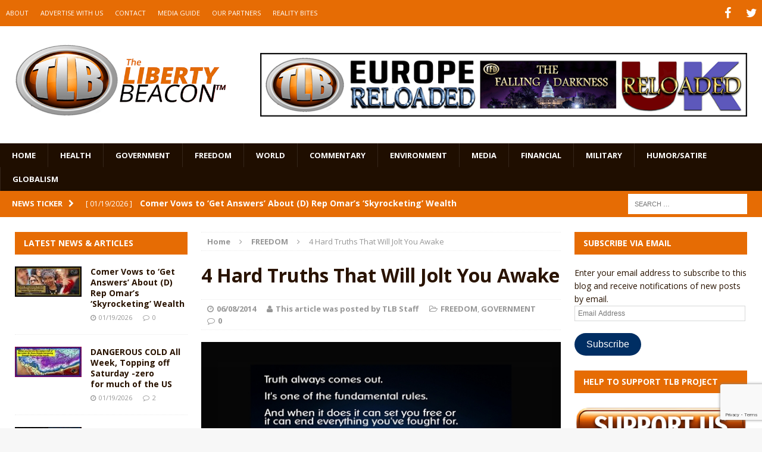

--- FILE ---
content_type: text/html; charset=utf-8
request_url: https://www.google.com/recaptcha/api2/anchor?ar=1&k=6LeG9YYUAAAAAAN3vgEb3i3wwiH5mARiIRwcBpHu&co=aHR0cHM6Ly93d3cudGhlbGliZXJ0eWJlYWNvbi5jb206NDQz&hl=en&v=PoyoqOPhxBO7pBk68S4YbpHZ&size=invisible&anchor-ms=20000&execute-ms=30000&cb=qqpi44saypwe
body_size: 48681
content:
<!DOCTYPE HTML><html dir="ltr" lang="en"><head><meta http-equiv="Content-Type" content="text/html; charset=UTF-8">
<meta http-equiv="X-UA-Compatible" content="IE=edge">
<title>reCAPTCHA</title>
<style type="text/css">
/* cyrillic-ext */
@font-face {
  font-family: 'Roboto';
  font-style: normal;
  font-weight: 400;
  font-stretch: 100%;
  src: url(//fonts.gstatic.com/s/roboto/v48/KFO7CnqEu92Fr1ME7kSn66aGLdTylUAMa3GUBHMdazTgWw.woff2) format('woff2');
  unicode-range: U+0460-052F, U+1C80-1C8A, U+20B4, U+2DE0-2DFF, U+A640-A69F, U+FE2E-FE2F;
}
/* cyrillic */
@font-face {
  font-family: 'Roboto';
  font-style: normal;
  font-weight: 400;
  font-stretch: 100%;
  src: url(//fonts.gstatic.com/s/roboto/v48/KFO7CnqEu92Fr1ME7kSn66aGLdTylUAMa3iUBHMdazTgWw.woff2) format('woff2');
  unicode-range: U+0301, U+0400-045F, U+0490-0491, U+04B0-04B1, U+2116;
}
/* greek-ext */
@font-face {
  font-family: 'Roboto';
  font-style: normal;
  font-weight: 400;
  font-stretch: 100%;
  src: url(//fonts.gstatic.com/s/roboto/v48/KFO7CnqEu92Fr1ME7kSn66aGLdTylUAMa3CUBHMdazTgWw.woff2) format('woff2');
  unicode-range: U+1F00-1FFF;
}
/* greek */
@font-face {
  font-family: 'Roboto';
  font-style: normal;
  font-weight: 400;
  font-stretch: 100%;
  src: url(//fonts.gstatic.com/s/roboto/v48/KFO7CnqEu92Fr1ME7kSn66aGLdTylUAMa3-UBHMdazTgWw.woff2) format('woff2');
  unicode-range: U+0370-0377, U+037A-037F, U+0384-038A, U+038C, U+038E-03A1, U+03A3-03FF;
}
/* math */
@font-face {
  font-family: 'Roboto';
  font-style: normal;
  font-weight: 400;
  font-stretch: 100%;
  src: url(//fonts.gstatic.com/s/roboto/v48/KFO7CnqEu92Fr1ME7kSn66aGLdTylUAMawCUBHMdazTgWw.woff2) format('woff2');
  unicode-range: U+0302-0303, U+0305, U+0307-0308, U+0310, U+0312, U+0315, U+031A, U+0326-0327, U+032C, U+032F-0330, U+0332-0333, U+0338, U+033A, U+0346, U+034D, U+0391-03A1, U+03A3-03A9, U+03B1-03C9, U+03D1, U+03D5-03D6, U+03F0-03F1, U+03F4-03F5, U+2016-2017, U+2034-2038, U+203C, U+2040, U+2043, U+2047, U+2050, U+2057, U+205F, U+2070-2071, U+2074-208E, U+2090-209C, U+20D0-20DC, U+20E1, U+20E5-20EF, U+2100-2112, U+2114-2115, U+2117-2121, U+2123-214F, U+2190, U+2192, U+2194-21AE, U+21B0-21E5, U+21F1-21F2, U+21F4-2211, U+2213-2214, U+2216-22FF, U+2308-230B, U+2310, U+2319, U+231C-2321, U+2336-237A, U+237C, U+2395, U+239B-23B7, U+23D0, U+23DC-23E1, U+2474-2475, U+25AF, U+25B3, U+25B7, U+25BD, U+25C1, U+25CA, U+25CC, U+25FB, U+266D-266F, U+27C0-27FF, U+2900-2AFF, U+2B0E-2B11, U+2B30-2B4C, U+2BFE, U+3030, U+FF5B, U+FF5D, U+1D400-1D7FF, U+1EE00-1EEFF;
}
/* symbols */
@font-face {
  font-family: 'Roboto';
  font-style: normal;
  font-weight: 400;
  font-stretch: 100%;
  src: url(//fonts.gstatic.com/s/roboto/v48/KFO7CnqEu92Fr1ME7kSn66aGLdTylUAMaxKUBHMdazTgWw.woff2) format('woff2');
  unicode-range: U+0001-000C, U+000E-001F, U+007F-009F, U+20DD-20E0, U+20E2-20E4, U+2150-218F, U+2190, U+2192, U+2194-2199, U+21AF, U+21E6-21F0, U+21F3, U+2218-2219, U+2299, U+22C4-22C6, U+2300-243F, U+2440-244A, U+2460-24FF, U+25A0-27BF, U+2800-28FF, U+2921-2922, U+2981, U+29BF, U+29EB, U+2B00-2BFF, U+4DC0-4DFF, U+FFF9-FFFB, U+10140-1018E, U+10190-1019C, U+101A0, U+101D0-101FD, U+102E0-102FB, U+10E60-10E7E, U+1D2C0-1D2D3, U+1D2E0-1D37F, U+1F000-1F0FF, U+1F100-1F1AD, U+1F1E6-1F1FF, U+1F30D-1F30F, U+1F315, U+1F31C, U+1F31E, U+1F320-1F32C, U+1F336, U+1F378, U+1F37D, U+1F382, U+1F393-1F39F, U+1F3A7-1F3A8, U+1F3AC-1F3AF, U+1F3C2, U+1F3C4-1F3C6, U+1F3CA-1F3CE, U+1F3D4-1F3E0, U+1F3ED, U+1F3F1-1F3F3, U+1F3F5-1F3F7, U+1F408, U+1F415, U+1F41F, U+1F426, U+1F43F, U+1F441-1F442, U+1F444, U+1F446-1F449, U+1F44C-1F44E, U+1F453, U+1F46A, U+1F47D, U+1F4A3, U+1F4B0, U+1F4B3, U+1F4B9, U+1F4BB, U+1F4BF, U+1F4C8-1F4CB, U+1F4D6, U+1F4DA, U+1F4DF, U+1F4E3-1F4E6, U+1F4EA-1F4ED, U+1F4F7, U+1F4F9-1F4FB, U+1F4FD-1F4FE, U+1F503, U+1F507-1F50B, U+1F50D, U+1F512-1F513, U+1F53E-1F54A, U+1F54F-1F5FA, U+1F610, U+1F650-1F67F, U+1F687, U+1F68D, U+1F691, U+1F694, U+1F698, U+1F6AD, U+1F6B2, U+1F6B9-1F6BA, U+1F6BC, U+1F6C6-1F6CF, U+1F6D3-1F6D7, U+1F6E0-1F6EA, U+1F6F0-1F6F3, U+1F6F7-1F6FC, U+1F700-1F7FF, U+1F800-1F80B, U+1F810-1F847, U+1F850-1F859, U+1F860-1F887, U+1F890-1F8AD, U+1F8B0-1F8BB, U+1F8C0-1F8C1, U+1F900-1F90B, U+1F93B, U+1F946, U+1F984, U+1F996, U+1F9E9, U+1FA00-1FA6F, U+1FA70-1FA7C, U+1FA80-1FA89, U+1FA8F-1FAC6, U+1FACE-1FADC, U+1FADF-1FAE9, U+1FAF0-1FAF8, U+1FB00-1FBFF;
}
/* vietnamese */
@font-face {
  font-family: 'Roboto';
  font-style: normal;
  font-weight: 400;
  font-stretch: 100%;
  src: url(//fonts.gstatic.com/s/roboto/v48/KFO7CnqEu92Fr1ME7kSn66aGLdTylUAMa3OUBHMdazTgWw.woff2) format('woff2');
  unicode-range: U+0102-0103, U+0110-0111, U+0128-0129, U+0168-0169, U+01A0-01A1, U+01AF-01B0, U+0300-0301, U+0303-0304, U+0308-0309, U+0323, U+0329, U+1EA0-1EF9, U+20AB;
}
/* latin-ext */
@font-face {
  font-family: 'Roboto';
  font-style: normal;
  font-weight: 400;
  font-stretch: 100%;
  src: url(//fonts.gstatic.com/s/roboto/v48/KFO7CnqEu92Fr1ME7kSn66aGLdTylUAMa3KUBHMdazTgWw.woff2) format('woff2');
  unicode-range: U+0100-02BA, U+02BD-02C5, U+02C7-02CC, U+02CE-02D7, U+02DD-02FF, U+0304, U+0308, U+0329, U+1D00-1DBF, U+1E00-1E9F, U+1EF2-1EFF, U+2020, U+20A0-20AB, U+20AD-20C0, U+2113, U+2C60-2C7F, U+A720-A7FF;
}
/* latin */
@font-face {
  font-family: 'Roboto';
  font-style: normal;
  font-weight: 400;
  font-stretch: 100%;
  src: url(//fonts.gstatic.com/s/roboto/v48/KFO7CnqEu92Fr1ME7kSn66aGLdTylUAMa3yUBHMdazQ.woff2) format('woff2');
  unicode-range: U+0000-00FF, U+0131, U+0152-0153, U+02BB-02BC, U+02C6, U+02DA, U+02DC, U+0304, U+0308, U+0329, U+2000-206F, U+20AC, U+2122, U+2191, U+2193, U+2212, U+2215, U+FEFF, U+FFFD;
}
/* cyrillic-ext */
@font-face {
  font-family: 'Roboto';
  font-style: normal;
  font-weight: 500;
  font-stretch: 100%;
  src: url(//fonts.gstatic.com/s/roboto/v48/KFO7CnqEu92Fr1ME7kSn66aGLdTylUAMa3GUBHMdazTgWw.woff2) format('woff2');
  unicode-range: U+0460-052F, U+1C80-1C8A, U+20B4, U+2DE0-2DFF, U+A640-A69F, U+FE2E-FE2F;
}
/* cyrillic */
@font-face {
  font-family: 'Roboto';
  font-style: normal;
  font-weight: 500;
  font-stretch: 100%;
  src: url(//fonts.gstatic.com/s/roboto/v48/KFO7CnqEu92Fr1ME7kSn66aGLdTylUAMa3iUBHMdazTgWw.woff2) format('woff2');
  unicode-range: U+0301, U+0400-045F, U+0490-0491, U+04B0-04B1, U+2116;
}
/* greek-ext */
@font-face {
  font-family: 'Roboto';
  font-style: normal;
  font-weight: 500;
  font-stretch: 100%;
  src: url(//fonts.gstatic.com/s/roboto/v48/KFO7CnqEu92Fr1ME7kSn66aGLdTylUAMa3CUBHMdazTgWw.woff2) format('woff2');
  unicode-range: U+1F00-1FFF;
}
/* greek */
@font-face {
  font-family: 'Roboto';
  font-style: normal;
  font-weight: 500;
  font-stretch: 100%;
  src: url(//fonts.gstatic.com/s/roboto/v48/KFO7CnqEu92Fr1ME7kSn66aGLdTylUAMa3-UBHMdazTgWw.woff2) format('woff2');
  unicode-range: U+0370-0377, U+037A-037F, U+0384-038A, U+038C, U+038E-03A1, U+03A3-03FF;
}
/* math */
@font-face {
  font-family: 'Roboto';
  font-style: normal;
  font-weight: 500;
  font-stretch: 100%;
  src: url(//fonts.gstatic.com/s/roboto/v48/KFO7CnqEu92Fr1ME7kSn66aGLdTylUAMawCUBHMdazTgWw.woff2) format('woff2');
  unicode-range: U+0302-0303, U+0305, U+0307-0308, U+0310, U+0312, U+0315, U+031A, U+0326-0327, U+032C, U+032F-0330, U+0332-0333, U+0338, U+033A, U+0346, U+034D, U+0391-03A1, U+03A3-03A9, U+03B1-03C9, U+03D1, U+03D5-03D6, U+03F0-03F1, U+03F4-03F5, U+2016-2017, U+2034-2038, U+203C, U+2040, U+2043, U+2047, U+2050, U+2057, U+205F, U+2070-2071, U+2074-208E, U+2090-209C, U+20D0-20DC, U+20E1, U+20E5-20EF, U+2100-2112, U+2114-2115, U+2117-2121, U+2123-214F, U+2190, U+2192, U+2194-21AE, U+21B0-21E5, U+21F1-21F2, U+21F4-2211, U+2213-2214, U+2216-22FF, U+2308-230B, U+2310, U+2319, U+231C-2321, U+2336-237A, U+237C, U+2395, U+239B-23B7, U+23D0, U+23DC-23E1, U+2474-2475, U+25AF, U+25B3, U+25B7, U+25BD, U+25C1, U+25CA, U+25CC, U+25FB, U+266D-266F, U+27C0-27FF, U+2900-2AFF, U+2B0E-2B11, U+2B30-2B4C, U+2BFE, U+3030, U+FF5B, U+FF5D, U+1D400-1D7FF, U+1EE00-1EEFF;
}
/* symbols */
@font-face {
  font-family: 'Roboto';
  font-style: normal;
  font-weight: 500;
  font-stretch: 100%;
  src: url(//fonts.gstatic.com/s/roboto/v48/KFO7CnqEu92Fr1ME7kSn66aGLdTylUAMaxKUBHMdazTgWw.woff2) format('woff2');
  unicode-range: U+0001-000C, U+000E-001F, U+007F-009F, U+20DD-20E0, U+20E2-20E4, U+2150-218F, U+2190, U+2192, U+2194-2199, U+21AF, U+21E6-21F0, U+21F3, U+2218-2219, U+2299, U+22C4-22C6, U+2300-243F, U+2440-244A, U+2460-24FF, U+25A0-27BF, U+2800-28FF, U+2921-2922, U+2981, U+29BF, U+29EB, U+2B00-2BFF, U+4DC0-4DFF, U+FFF9-FFFB, U+10140-1018E, U+10190-1019C, U+101A0, U+101D0-101FD, U+102E0-102FB, U+10E60-10E7E, U+1D2C0-1D2D3, U+1D2E0-1D37F, U+1F000-1F0FF, U+1F100-1F1AD, U+1F1E6-1F1FF, U+1F30D-1F30F, U+1F315, U+1F31C, U+1F31E, U+1F320-1F32C, U+1F336, U+1F378, U+1F37D, U+1F382, U+1F393-1F39F, U+1F3A7-1F3A8, U+1F3AC-1F3AF, U+1F3C2, U+1F3C4-1F3C6, U+1F3CA-1F3CE, U+1F3D4-1F3E0, U+1F3ED, U+1F3F1-1F3F3, U+1F3F5-1F3F7, U+1F408, U+1F415, U+1F41F, U+1F426, U+1F43F, U+1F441-1F442, U+1F444, U+1F446-1F449, U+1F44C-1F44E, U+1F453, U+1F46A, U+1F47D, U+1F4A3, U+1F4B0, U+1F4B3, U+1F4B9, U+1F4BB, U+1F4BF, U+1F4C8-1F4CB, U+1F4D6, U+1F4DA, U+1F4DF, U+1F4E3-1F4E6, U+1F4EA-1F4ED, U+1F4F7, U+1F4F9-1F4FB, U+1F4FD-1F4FE, U+1F503, U+1F507-1F50B, U+1F50D, U+1F512-1F513, U+1F53E-1F54A, U+1F54F-1F5FA, U+1F610, U+1F650-1F67F, U+1F687, U+1F68D, U+1F691, U+1F694, U+1F698, U+1F6AD, U+1F6B2, U+1F6B9-1F6BA, U+1F6BC, U+1F6C6-1F6CF, U+1F6D3-1F6D7, U+1F6E0-1F6EA, U+1F6F0-1F6F3, U+1F6F7-1F6FC, U+1F700-1F7FF, U+1F800-1F80B, U+1F810-1F847, U+1F850-1F859, U+1F860-1F887, U+1F890-1F8AD, U+1F8B0-1F8BB, U+1F8C0-1F8C1, U+1F900-1F90B, U+1F93B, U+1F946, U+1F984, U+1F996, U+1F9E9, U+1FA00-1FA6F, U+1FA70-1FA7C, U+1FA80-1FA89, U+1FA8F-1FAC6, U+1FACE-1FADC, U+1FADF-1FAE9, U+1FAF0-1FAF8, U+1FB00-1FBFF;
}
/* vietnamese */
@font-face {
  font-family: 'Roboto';
  font-style: normal;
  font-weight: 500;
  font-stretch: 100%;
  src: url(//fonts.gstatic.com/s/roboto/v48/KFO7CnqEu92Fr1ME7kSn66aGLdTylUAMa3OUBHMdazTgWw.woff2) format('woff2');
  unicode-range: U+0102-0103, U+0110-0111, U+0128-0129, U+0168-0169, U+01A0-01A1, U+01AF-01B0, U+0300-0301, U+0303-0304, U+0308-0309, U+0323, U+0329, U+1EA0-1EF9, U+20AB;
}
/* latin-ext */
@font-face {
  font-family: 'Roboto';
  font-style: normal;
  font-weight: 500;
  font-stretch: 100%;
  src: url(//fonts.gstatic.com/s/roboto/v48/KFO7CnqEu92Fr1ME7kSn66aGLdTylUAMa3KUBHMdazTgWw.woff2) format('woff2');
  unicode-range: U+0100-02BA, U+02BD-02C5, U+02C7-02CC, U+02CE-02D7, U+02DD-02FF, U+0304, U+0308, U+0329, U+1D00-1DBF, U+1E00-1E9F, U+1EF2-1EFF, U+2020, U+20A0-20AB, U+20AD-20C0, U+2113, U+2C60-2C7F, U+A720-A7FF;
}
/* latin */
@font-face {
  font-family: 'Roboto';
  font-style: normal;
  font-weight: 500;
  font-stretch: 100%;
  src: url(//fonts.gstatic.com/s/roboto/v48/KFO7CnqEu92Fr1ME7kSn66aGLdTylUAMa3yUBHMdazQ.woff2) format('woff2');
  unicode-range: U+0000-00FF, U+0131, U+0152-0153, U+02BB-02BC, U+02C6, U+02DA, U+02DC, U+0304, U+0308, U+0329, U+2000-206F, U+20AC, U+2122, U+2191, U+2193, U+2212, U+2215, U+FEFF, U+FFFD;
}
/* cyrillic-ext */
@font-face {
  font-family: 'Roboto';
  font-style: normal;
  font-weight: 900;
  font-stretch: 100%;
  src: url(//fonts.gstatic.com/s/roboto/v48/KFO7CnqEu92Fr1ME7kSn66aGLdTylUAMa3GUBHMdazTgWw.woff2) format('woff2');
  unicode-range: U+0460-052F, U+1C80-1C8A, U+20B4, U+2DE0-2DFF, U+A640-A69F, U+FE2E-FE2F;
}
/* cyrillic */
@font-face {
  font-family: 'Roboto';
  font-style: normal;
  font-weight: 900;
  font-stretch: 100%;
  src: url(//fonts.gstatic.com/s/roboto/v48/KFO7CnqEu92Fr1ME7kSn66aGLdTylUAMa3iUBHMdazTgWw.woff2) format('woff2');
  unicode-range: U+0301, U+0400-045F, U+0490-0491, U+04B0-04B1, U+2116;
}
/* greek-ext */
@font-face {
  font-family: 'Roboto';
  font-style: normal;
  font-weight: 900;
  font-stretch: 100%;
  src: url(//fonts.gstatic.com/s/roboto/v48/KFO7CnqEu92Fr1ME7kSn66aGLdTylUAMa3CUBHMdazTgWw.woff2) format('woff2');
  unicode-range: U+1F00-1FFF;
}
/* greek */
@font-face {
  font-family: 'Roboto';
  font-style: normal;
  font-weight: 900;
  font-stretch: 100%;
  src: url(//fonts.gstatic.com/s/roboto/v48/KFO7CnqEu92Fr1ME7kSn66aGLdTylUAMa3-UBHMdazTgWw.woff2) format('woff2');
  unicode-range: U+0370-0377, U+037A-037F, U+0384-038A, U+038C, U+038E-03A1, U+03A3-03FF;
}
/* math */
@font-face {
  font-family: 'Roboto';
  font-style: normal;
  font-weight: 900;
  font-stretch: 100%;
  src: url(//fonts.gstatic.com/s/roboto/v48/KFO7CnqEu92Fr1ME7kSn66aGLdTylUAMawCUBHMdazTgWw.woff2) format('woff2');
  unicode-range: U+0302-0303, U+0305, U+0307-0308, U+0310, U+0312, U+0315, U+031A, U+0326-0327, U+032C, U+032F-0330, U+0332-0333, U+0338, U+033A, U+0346, U+034D, U+0391-03A1, U+03A3-03A9, U+03B1-03C9, U+03D1, U+03D5-03D6, U+03F0-03F1, U+03F4-03F5, U+2016-2017, U+2034-2038, U+203C, U+2040, U+2043, U+2047, U+2050, U+2057, U+205F, U+2070-2071, U+2074-208E, U+2090-209C, U+20D0-20DC, U+20E1, U+20E5-20EF, U+2100-2112, U+2114-2115, U+2117-2121, U+2123-214F, U+2190, U+2192, U+2194-21AE, U+21B0-21E5, U+21F1-21F2, U+21F4-2211, U+2213-2214, U+2216-22FF, U+2308-230B, U+2310, U+2319, U+231C-2321, U+2336-237A, U+237C, U+2395, U+239B-23B7, U+23D0, U+23DC-23E1, U+2474-2475, U+25AF, U+25B3, U+25B7, U+25BD, U+25C1, U+25CA, U+25CC, U+25FB, U+266D-266F, U+27C0-27FF, U+2900-2AFF, U+2B0E-2B11, U+2B30-2B4C, U+2BFE, U+3030, U+FF5B, U+FF5D, U+1D400-1D7FF, U+1EE00-1EEFF;
}
/* symbols */
@font-face {
  font-family: 'Roboto';
  font-style: normal;
  font-weight: 900;
  font-stretch: 100%;
  src: url(//fonts.gstatic.com/s/roboto/v48/KFO7CnqEu92Fr1ME7kSn66aGLdTylUAMaxKUBHMdazTgWw.woff2) format('woff2');
  unicode-range: U+0001-000C, U+000E-001F, U+007F-009F, U+20DD-20E0, U+20E2-20E4, U+2150-218F, U+2190, U+2192, U+2194-2199, U+21AF, U+21E6-21F0, U+21F3, U+2218-2219, U+2299, U+22C4-22C6, U+2300-243F, U+2440-244A, U+2460-24FF, U+25A0-27BF, U+2800-28FF, U+2921-2922, U+2981, U+29BF, U+29EB, U+2B00-2BFF, U+4DC0-4DFF, U+FFF9-FFFB, U+10140-1018E, U+10190-1019C, U+101A0, U+101D0-101FD, U+102E0-102FB, U+10E60-10E7E, U+1D2C0-1D2D3, U+1D2E0-1D37F, U+1F000-1F0FF, U+1F100-1F1AD, U+1F1E6-1F1FF, U+1F30D-1F30F, U+1F315, U+1F31C, U+1F31E, U+1F320-1F32C, U+1F336, U+1F378, U+1F37D, U+1F382, U+1F393-1F39F, U+1F3A7-1F3A8, U+1F3AC-1F3AF, U+1F3C2, U+1F3C4-1F3C6, U+1F3CA-1F3CE, U+1F3D4-1F3E0, U+1F3ED, U+1F3F1-1F3F3, U+1F3F5-1F3F7, U+1F408, U+1F415, U+1F41F, U+1F426, U+1F43F, U+1F441-1F442, U+1F444, U+1F446-1F449, U+1F44C-1F44E, U+1F453, U+1F46A, U+1F47D, U+1F4A3, U+1F4B0, U+1F4B3, U+1F4B9, U+1F4BB, U+1F4BF, U+1F4C8-1F4CB, U+1F4D6, U+1F4DA, U+1F4DF, U+1F4E3-1F4E6, U+1F4EA-1F4ED, U+1F4F7, U+1F4F9-1F4FB, U+1F4FD-1F4FE, U+1F503, U+1F507-1F50B, U+1F50D, U+1F512-1F513, U+1F53E-1F54A, U+1F54F-1F5FA, U+1F610, U+1F650-1F67F, U+1F687, U+1F68D, U+1F691, U+1F694, U+1F698, U+1F6AD, U+1F6B2, U+1F6B9-1F6BA, U+1F6BC, U+1F6C6-1F6CF, U+1F6D3-1F6D7, U+1F6E0-1F6EA, U+1F6F0-1F6F3, U+1F6F7-1F6FC, U+1F700-1F7FF, U+1F800-1F80B, U+1F810-1F847, U+1F850-1F859, U+1F860-1F887, U+1F890-1F8AD, U+1F8B0-1F8BB, U+1F8C0-1F8C1, U+1F900-1F90B, U+1F93B, U+1F946, U+1F984, U+1F996, U+1F9E9, U+1FA00-1FA6F, U+1FA70-1FA7C, U+1FA80-1FA89, U+1FA8F-1FAC6, U+1FACE-1FADC, U+1FADF-1FAE9, U+1FAF0-1FAF8, U+1FB00-1FBFF;
}
/* vietnamese */
@font-face {
  font-family: 'Roboto';
  font-style: normal;
  font-weight: 900;
  font-stretch: 100%;
  src: url(//fonts.gstatic.com/s/roboto/v48/KFO7CnqEu92Fr1ME7kSn66aGLdTylUAMa3OUBHMdazTgWw.woff2) format('woff2');
  unicode-range: U+0102-0103, U+0110-0111, U+0128-0129, U+0168-0169, U+01A0-01A1, U+01AF-01B0, U+0300-0301, U+0303-0304, U+0308-0309, U+0323, U+0329, U+1EA0-1EF9, U+20AB;
}
/* latin-ext */
@font-face {
  font-family: 'Roboto';
  font-style: normal;
  font-weight: 900;
  font-stretch: 100%;
  src: url(//fonts.gstatic.com/s/roboto/v48/KFO7CnqEu92Fr1ME7kSn66aGLdTylUAMa3KUBHMdazTgWw.woff2) format('woff2');
  unicode-range: U+0100-02BA, U+02BD-02C5, U+02C7-02CC, U+02CE-02D7, U+02DD-02FF, U+0304, U+0308, U+0329, U+1D00-1DBF, U+1E00-1E9F, U+1EF2-1EFF, U+2020, U+20A0-20AB, U+20AD-20C0, U+2113, U+2C60-2C7F, U+A720-A7FF;
}
/* latin */
@font-face {
  font-family: 'Roboto';
  font-style: normal;
  font-weight: 900;
  font-stretch: 100%;
  src: url(//fonts.gstatic.com/s/roboto/v48/KFO7CnqEu92Fr1ME7kSn66aGLdTylUAMa3yUBHMdazQ.woff2) format('woff2');
  unicode-range: U+0000-00FF, U+0131, U+0152-0153, U+02BB-02BC, U+02C6, U+02DA, U+02DC, U+0304, U+0308, U+0329, U+2000-206F, U+20AC, U+2122, U+2191, U+2193, U+2212, U+2215, U+FEFF, U+FFFD;
}

</style>
<link rel="stylesheet" type="text/css" href="https://www.gstatic.com/recaptcha/releases/PoyoqOPhxBO7pBk68S4YbpHZ/styles__ltr.css">
<script nonce="U_5Pa1kDMgMhzkWz_ZxOmQ" type="text/javascript">window['__recaptcha_api'] = 'https://www.google.com/recaptcha/api2/';</script>
<script type="text/javascript" src="https://www.gstatic.com/recaptcha/releases/PoyoqOPhxBO7pBk68S4YbpHZ/recaptcha__en.js" nonce="U_5Pa1kDMgMhzkWz_ZxOmQ">
      
    </script></head>
<body><div id="rc-anchor-alert" class="rc-anchor-alert"></div>
<input type="hidden" id="recaptcha-token" value="[base64]">
<script type="text/javascript" nonce="U_5Pa1kDMgMhzkWz_ZxOmQ">
      recaptcha.anchor.Main.init("[\x22ainput\x22,[\x22bgdata\x22,\x22\x22,\[base64]/[base64]/[base64]/ZyhXLGgpOnEoW04sMjEsbF0sVywwKSxoKSxmYWxzZSxmYWxzZSl9Y2F0Y2goayl7RygzNTgsVyk/[base64]/[base64]/[base64]/[base64]/[base64]/[base64]/[base64]/bmV3IEJbT10oRFswXSk6dz09Mj9uZXcgQltPXShEWzBdLERbMV0pOnc9PTM/bmV3IEJbT10oRFswXSxEWzFdLERbMl0pOnc9PTQ/[base64]/[base64]/[base64]/[base64]/[base64]\\u003d\x22,\[base64]\x22,\x22fcKxTMOGGMKrwpLCtMO/ZFFQw488w5UKwqrCjkrCksKNEMO9w6vDmTQbwqFEwqlzwp1kwpbDulLDg3TCoXt3w5jCvcOFwr/DvU7CpMOLw6vDuV/CtRzCoynDscO/Q0bDoxzDusOgwpzCm8KkPsKWf8K/AMOSJcOsw4TCocOswpXCmkwzMDQ4XHBCScK/GMOtw43DvcOrwoplwpfDrWIJAcKORSBzO8OLXEhWw7YCwoU/PMKZUMOrBMKkdMObF8Kow6sXdnzDo8Oww78fS8K1woNMw7nCjXHCsMOVw5LCncKRw4DDm8Ohw7MWwopYX8OgwodDSwPDucOPG8KIwr0GwoLCqkXCgMKhw6LDpizCjMKycBkZw4fDgh8GZSFdaDtUfj9ww4zDj31PGcOteMKZFTA/T8KEw7LDuUlUeFTCtxlKZHsxBVnDiGbDmCvCohrCtcKYFcOUQcKEA8K7M8OMdnwcDxtndsKcPmISw5PCu8O1bMKPwrVuw7sew4/[base64]/Cn8O0dcOsG8OrCCHDg2Uew65ww7PCp8K4CcKTw6fDhFZdwrTChMKNwoxDRA/CmsOaQMKmwrbCqE7CoQcxwpEswrwOw6JhOxXCqXsUwpbCj8KfcMKSEH7Cg8Kgwqgdw6zDrxF/wq92MTLCp33Cuyh8wo8Qwphgw4h/RGLCmcKAw4ciQDBITVoncEJlWcOwYwwBw41Mw7vCl8OJwoRsJ1dCw60qCD57wrHDtcO2KUDCpUl0G8KWV35MVcObw5rDv8OYwrsNKsKSalIOMsKadsO+woYiXsKPcyXCrcKhwrrDksOuM8OdVyDDp8KCw6fCrwrDv8Kew7NPw5QQwo/DocKBw5kZPjEQTMKlw5A7w6HCsw0/wqAAXcOmw7EKwrIxGMOqfcKAw5LDtMKYcMKCwqIPw6LDtcKsFgkHDsKnMCbCrcOywplrw7tLwokQwpTDsMOndcKpw7TCp8K/woM/c2rDtcKpw5LCpcKeIDBIw43Dr8KhGWfCosO5wojDhMOnw7PCpsOAw7kMw4vCtMKmecOkacOMBAPDtUPClsKrZS/Ch8OGwoHDh8O3G0cnK3Q4w7VVwrR2w5xXwp53IFPChEjDuiPCkGwXS8ObIRwjwoEMwp3DjTzCjsOcwrBoacKDUSzDkTPChsKWaHjCnW/CjwssScOyYmEoelLDiMOVw7EuwrM/b8OxwoTCs0/Dv8O3w7kHwqbCtFXDljEjRzrCsH0sT8KtEcKwDcOZcsOUEMO1ZmLDlsKCOcOaw7HDnMKmFsK2w6RrHnXCiy/DuRDCpMOyw4N/FGPCtxvCoAVVwrxVw4ttw59FMWV1wo8fHsO5w7JtwoxcEWPCocOAwqDDp8KjwokSSSnDtDdvOMOASsOTw6VTworCksOwHcOkw6PDl1XDhBHCh2bCg37DrcKCF2LCnSJfCEzCrsO3wozDlsKTwprCtMODwq/Djx9iSABMw5bDoSRpFEIqDG0BQsO6wofCoyQnwrbDrBhvwrR3c8KlFsKpwpjCg8OWcD/DjcKFXkIQwp/DvMOIXzoIwp9mXsOcwqvDn8OCwpUQw5Fdw6/Cl8KnKsOwe0QlBcOSwpIiwobCjMKNUcOnwrfDinbDqsKtSMKNfsKkw51aw7fDrxJZw6LDnsO8w6fDk2nDrMONdsKMCkRiBhkNUSZlw65YXcOTFsOew5LCtcKcw5vDkxvDmMKGEkbCi3TCg8Ovwq1APj8/wo1aw6BeworCmsOQw7bDk8KhS8O+O2U2w5kmwoN4woA4w7DDmcKEWyjClMOXSGvCoQXDtyLDucO/wqHCosOjQMKxb8O6w6QvF8OgMMKYw5EPZ2HCqUbDjsOgw7XDoncZJMOtw6NFVGUgHDtwwqDDqE3CpF1zO1bCtAHCmsKMwpPChsOOw5zCjjtwwonDlwLDp8OMw7/CvXBDwqgbNMOsw4/[base64]/[base64]/wofCq0dxZA9SdUdhRcOCwqZ4AicpPWBsw7sww7owwplcOcKXw4kIJcOzwokIwr3DjsOWCV83ESTDvjl7w7HCmsKYE08owpxaBcOuw7PCuXrDnTUOw5knL8OVM8KgGwbDrw/DlcOjwr/[base64]/[base64]/CkBRywq/CksK+JsOXGQfDmMOxw5YULMOxwrLDkAQewoEiEcOxScODw6DDk8O/JsKkw4gDE8OBfsKaFWQow5XDkAfDkmfDkmrCmCDCrmQ/I3MqAxZFwrfDosONwpF+VMKiQsKyw7jDm3nCmsKrwqg3OcKYfXdTw7o6woIsa8O8Ag8Hw7QLCMKVEsOJSQfCn39bV8OzDlbDnR9/D8OIRMOqw4lMOsK6cMOPasObw60FUxIyQSLCkkXCjzbClEBlFXjCucKswrTDnsOlEhHCphDCpcOCw77DhC/[base64]/ClMO0wr7Dr8KiB8O9VMKgw7HDjMK5FcKINcKlwoLDuhLDnmDCo0JdKDnDhMOww6rDtTzDrsKKwoRAwrDDin9fw7DDqVZlcMKie3fDt0XDsyDDlDrCpsKjw7Y/HsKgZsOnTcKoPcODwqXDlsKbw5Rcw4l6w5o6Q2PDnzPChsKGf8OQw60Sw7zDu3LCkcOCRkEvI8OWG8K1K2DCjMO/OxwvFcOnwrh+D1HDj19jw5o/dcKKZ0QPw5vDuWnDpMODwpp2KcOfwpLCuFdTwptJS8O+A0HClXjDhlMpbh/CuMOww5nDjxgoNHtUEcK3wqENwptAw6DCrEUuOAzCok7Cq8KyHnXCt8OIw6MzwotSwqoow5pKAcKRN2R3XsK/wojCsy5BwrzDjMOQw6dOYMKWIMOpw7kOwqbCrVHCocKtw4PCrcO1wr1Zw7/DhcKRbkBQw7/DhcK/[base64]/wqnDjR/DsnjCmloCLMOjw40owrN4wrxiUlrCtMOuCUAhDcODa2ArwpM8FXDCvMO2wrAGccOCwp8iwo7CncK3w4YHw7vCghbCsMOdwrsDw43DuMKSwr8GwpEQX8K2HcKyFSJ3w6XDucO/w5TDhk/DujxxwpXDvksRGMO4BmQbw59Qwp96HzDDpGx8w45iwrPCrMKxwqnCm1BgMMOpw4LCoMKpP8ObGcOsw4E9wqHCpMOqY8OAbcOyNcKDcSLCsxRLw7vDj8Knw53DnBzCocO5w7pzIi3DvG9fw5dnenPCgyXDq8OaZllUd8OZKMKYwr/Dt0A7w5DCsC7DmA7CmsKHwqF3awTCs8KwPU1qwq4Bw784w7PCocOYZ0Bnw6XCu8K+w7FBbSfDo8Kqw4vCvWIww5PDk8KuZgJVasK9NcOKw4bDizXDg8Oowp3CtcO/[base64]/CksKnCsKJwrpSwrjCjQcew7k4w4vCmMODUk1KN2wEw63CqTXCnG3CqnDDkcOnG8Kdw4LDjyLClMK8WxzDmTZbw6QUTcKqwpLDpcOnBsKFwqnCmMKyXCbDn2TDjTbCmG/[base64]/[base64]/Cu8KQw47DjMO0NMOuwp4eEBMUwq/[base64]/Cm8KGbjkbwonClsOzwqZHASzCpsKewp0mT8OgbUNwccKie341w49XPMKpChJtIMOewqFZbsK9ZzfDrFAKw4IgwofDm8O0wovCh1fCmcOMG8OhwrPCisKSVSvDtcOhw5zClBvCqXwdw4/[base64]/DpsKswrUzeMOMcMKfUMO9woUFwptSFEI/eUfClcK+FUzCvcOqw549wrLDj8K2Ez/[base64]/DmMKgw5dswp5cE1xVw6IEbQvDoMK5w5VOw7HDvBR7wpE7Z3hSUgbDvWVjwoPCpsKgSsOde8O/Wl/DucKIw7XCtMO5w4RgwqIYHQzCnWfDhRN9w5bDjWl2dGzDjXI+czsswpXDo8Khw6Uqw6DCh8OwV8OYHMKIfcK4ZFcLwoLChAbDhwrCoSTDs3DCncKMfcOXQFpgCFN3a8O/w7dvwpF8RcKtw7DDrjMfWjAMw4TDiC1QQGzCti4Lw7TCiycPUMKjLcKXwozDn0NFwoMCwpXCksK2wprCrRI/[base64]/CkFE5FhNbwqQrDsOSF0ddNcOJZsKwNnRgw4jDk8KIwrp0D0DCjzLCm0nDqFVdCCHCrDHCrsKtLMOdwpw+aykMw6InZRjCsDEgWnome0I0Llgxwrlzw6BSw7g8W8KAMsOmWW/CiigJOHHCncKrwoPDtcOXw65ybsO1RnHCuWPCmH5rwq9+ZMOZVwNiw4oGwrXCsMOew5ZSaWMXw7EQSVrDvcKxcTEUfFtmE3hvFG1VwpVzw5XCpC44wpM8wp4DwoU4w5Qpw4sBwqcRw73DoA3CmwFowqrDh0EUFhAFeUYWwrNYHFAmfm/CnMO3w6HCkWjDlj/[base64]/[base64]/[base64]/[base64]/CncKCwrhnWsObA28WwqfCmitAKsKEwqzCgU81Ti9Sw5DDh8OdMMOpw5/[base64]/[base64]/[base64]/[base64]/woBRSU8mIQzCnmPDokjDr8KmHcKuCSMZw7NwLcOucRIGwr7DosKBTjLCqMKTH1VFUsKEXsOZOlTDp08Sw5pNHXDDlSYREWbCisKxE8KLw7zDkggLwp9awoIZw7vDiS0DwpfDscOjwqMhwoDDssK7w7oUTcOgwqfDhTk/QMKQMcO5KxoSw5p+CiTDh8KWfMKWw5s7O8KDR1/[base64]/w73Cjjsfw57CqgQcwrHDgg7Cnk8yw43ChMOgwp91BzTDnMOmwqMZK8O3YsKnw5IlKsOFPmYodFXDhcKAQMOEIsObaFBRYsOJCMK2elBoDiXDhsOAw7pGHcOPZnRLCnBzwr/CtMODVjjDuBfCqjzDhyPCl8KHwrIedcO/[base64]/[base64]/[base64]/[base64]/[base64]/DkMO8w53Ch8K7w7MEBQbDgMKow53Dh8OYPj8kHXTDmcOnwokCfcOmIsO2w4xbUcKbw7Faw4LCq8OVw5nDpcKmwrfCnCDDlj/CrAPDmcOed8OKd8OKV8KuwpHDv8O/c0vCsEk0wrsawp5Gw7/DhsOGw7pEwrLChSg9TmF6wqVuw7bCrxzDo0Ykwp7CsQRxM2HDkHJTwovCtzbChsOoQGVHQMOQw4fClMKQw7MtC8KCw5HCtTvDpRbDuBoXw5NyTWY+wp1ywoAhwocPOsKQQwfDocOnBwHDsmXCmQTDnsKGF3tow6DDh8O+EhrCgsKaHcK3w6ElScOzwr5qGVRteTYDwo/DpcOxVsKPw5PDvsO+V8O8w6pVDcOZVG/CuCXDkm7Cn8K0wrDCu1cDwotoSsKEH8KUS8KQQcO/ACzDicOXw5JlPxDDqCRxw7/CjW5fw4xcQFNVw6sHwoFIw6/CvcKJb8KxXBJNwqkzMMKiwp7CnsOvQE7Cj04Pw5AGw4fDh8OhECzDjsO/[base64]/CqcOywrkkw5LCssOlSMOfwptUwp18Ej0/EjICwrPCu8OSHCvDt8KpR8KONsOfIDXDpsKywqzDhz9vcw3Di8OJbMO8w5R7WQrCtBlDwofDuWvDsVXDssO8d8OidBjDhWTCsT/DocOhw67DssO6wojDqXoxw4jDosOGKMOYw4MKVcK7SMKrw7gnK8K7wpxJKMKvw4jClREqKgvCocOuXRhTw7B1w5/Ch8K5DsKcwrlGw47CucO1IUIqWcK0PsO/wqrCl17Cn8KKw67Cj8OqNMOCwoTDmcK5DxnCgsKWCsOQw5IQVDYHIsOBw7F/J8O2wqjDpy/DjMKwYQnDl2vDjcKRDcOjw6PDrMKwwpYzw4oBwrMlw58BwrvDoFZJw7rDocOmaUNzw6M3w4dMw482w6stJ8K5wp/[base64]/DsMKCwpcqwoHDssKtwoHCm1Qjw7cfwqbDtBrDhSJdRydaMsKOw4bDiMOmPsKOYcOUVcORcH5VXgFwEsKZwqNNaCTDtMK+worCk1ccwrjCg3lLe8KifiDDtcKow4nDosOITwd/P8KLaz/[base64]/CrMKSw7V4bhTDq8Kbw57DjcOUw4RyLAvCmSfCvMO2DB1mSMO/GcKhw5nCiMKXGE0lwpwgw5fCmsOjRsK6RsKrw7B9cx3DjUotQcO9w49sw4PDucOCXMKYwpnCsSQFATnDscKlw7/DrjbDiMOaa8KWKcOEHi7DrMKzw53Ds8OCwrLCs8KvJiTDhwlKwqAqUsKPMMOHYCXCgHd7IBtXwrnDk2ddXhY5I8K1JcKmw70iwpNtbsKnLTLDiBjDk8KdUGjDlxFmAMOfwpjCt1bDqMKaw71/cE3CjsOiwqjDm3IIw6bDnnDDnsOOw5LClzrDsBDDm8OAw7N1GsOAMMKWw7xHZVvCmVUGRsOwwqgHw77DjHfDvxvDpcO3wrPDkUrCtcKLw7TDscKTa1xRBcKvwr/CmcOKG0rDtnbChcKXdT7Cn8KsV8O4wpPDtnvDj8Oaw63Colxcw7hcw6LDlcO6w67CjkVEbj/DrnPDjcKTDsK7EwpbPyIkUMKywqERwpXCrWQTw6NOwptREER7wr4IOBrCgEDDsQRFwplOw7vDosKPI8K7ASpCwqPClcOsPxhcwoRTw6tSWyDDsMOBw6EpUcO/[base64]/woHCqsOVCkPCocKQTcOlw7HDlAdAFsOtw5vCnMK8wpbCo0vClsOIDSZNbcOdFMKqSH5scMORNw/Cl8KjLQscw4U3fFNaw5vCh8ONw6XDkcOoRxdvwocJwpATw5DDhSIJwr9dwrLCpMOjGcKvw6zChgXCvMKBE0U7TMKJw5PCtHUVfC3DuETDrwNmwo3Dm8KTTk7DoBQSVsOywqzDnF/Dn8OAwrsSwqJWHmgxOVB2w5DCjcKrwpBBAkzDvR7DjMOMw5LDiArDmMKnfjjDscOuZsKLD8Ksw7/CvxrCusOKw6TCoRXCmMOzw4fDvMKEw69nw5F0OcO/EHbCmcKbwoPDkmnDpcKYwrjDniMiY8Oqw77CjlTCmVjDlsOvPlXDmkfCiMOPHC7CkGQrAsKBwobDlVA5bQ3CqsKCwqQWSnITwoTDkinClkNpUHZpw5TCsBQzWEUdMgvCu0VQw5rCpnDCnDHDkcKQwqrDhmkew7dXYMOXw6jDusKQwqvDsEAHw5UEw5/DmMK+AmpBwqjDm8OzwqTCvyfDkcODOTEjwoN1X1IlwoPChkw+w4YFwosPScK6d39nwrZPGMOFw7QOH8Klwq/[base64]/[base64]/[base64]/[base64]/DvXPDjMOSL2XDtsOdwqkdHcOrwrTDoiAfw50SwpnCjcOrw7Rfw5IWO1/[base64]/N8OnfcKrIMOow5PDnVwDY8K3V0law5DCmB/Ct8OXwr/Cij/Dv0ssw4I6worCl2UBwoPDpcKRw6rDq3HDoyzCq2HCs2chw5vDgGEQM8KVeT3ClMOqAMKkwq/CiyslQMKjI2LChGfCvRkBw6Nqw6zCgw7DtHXCqH7CrkwmTMOIecOef8K/XXjDrMKqwr9Dw6LDgMOFworCvMOpwpPCv8OqwqrCoMOcw4cLTHV0Ty/ChcK8EH9Iw5Jjwr0gwqLDggnCiMOTMWXCtAzCm3bCvW5kSnXDmApheBoywqAIw5IXaivDnMOKw7fDkcOpCE9Tw49AZsKlw5sRwp97asKhw77Crkk4w59nwrbDuiZBw7tdwpfDjxrDv0vCtsOTw4zCusK3MsKqwozDmyx5wpI2wqdPwqthX8OFw4R+A2xIKQDCkm/Cu8ORwqHCtDLCkcOMA3XDp8Oiw63Dl8OPwoHCtsKBwoJiwpsqwpcUZzZIwoI9w4Efw7/DmTPCgCBXDwwswqnDkhkuwrXDrMOAwo/[base64]/[base64]/BsO1X8O5HsK8wo7DnQLDl8KQVzgtcMOUw418wqDCqVBfacKwwpc2EhzCmC4HOwEaXmzCjcK8w7jCu2bChsKYwp4yw4UCw74NLMOIwoI9w6IGw7vDslxcKcKFw5kZw4omwpLCvRFsNnnDq8OxVCxKw7/CoMOLwqfCpX/DtsOCAmAEJ1YiwrsAwq3DpBXDjlRhwrFMUHLCgsOMTMOme8O6wr3Dp8KRwrPCsQLDm3suw7jDnMOLwqpXYcOpC0jCp8OhWl/DuShbw7RJwp4rBwvCoC1yw7nCksKFwqEtwqAnwqTCrhkybMK8wqUPwqB2wqs4RgzCi03DtT4dwqPCiMK3w73Cp38Nwqw1NQvDqDjDisKLdMOEwqbDhS7Ck8OBwowJwqQ/wrxXI2jCs30NIMKJwqMuSBLDtsKZwopkwqwHHMKrUcK8PRNXwolPw6YSw5YJw49Fw64/wrfCrcKLHcOwVsOTwo16X8O5WMKhwoclwqTCnsKPw6HDr3/Dq8K8YhcUScK6worDusOQNMOTwqnCjh8wwr4Rw65Gwp/DjWnDmMOQNcO3XMOgXsOCH8KZBsO5w7zCjFbDusKdw5vCuUfCrHrCrj/CgBPDnMOPwpBpTsOjMcK4HcKJw5E+w4NCwp8sw6hGw5kcwqZkGWFoCcKcwoU/w6XCrygSBXMYwrDCoFEow4o7w4AIwprCm8OTw7LCsC5rw5ECKsK1YcOzT8Kwa8KPSkPChz1GcRtJwqfCpcOKasO+MAXDo8O7XMO0w45SwpvDqV3ChMOkwrnCmh/Cu8KywpbCjVvDikrCt8OWw5LDq8KdI8KdOsKFw6JvHMKzwoYGw4TCr8K7WsOtwrXDk09fwpnDsjEjw75zw6HCph0twqjDg8Obw6oeFMOva8K7cjDCsyp3ET0bOMO1IMKOw7ZBfH/Dg0/DjlfDn8K7w6fDpypXw5vDv13CokTCrsKFLMK4UcKywrjCpsO5WcObwpnCo8KbKsOFw7QSwqRsGMKbJ8OSQMO6w613B0HCkMKqw4fDgmYLFWLDncOdQcOywr8iNMKaw5DDg8KCwrrCkMOdwr3CqSjDuMKpAcK2esKGUcO9wqYTJMOnwos/w51zw5QUUWjDvMKTYsOfA1LCmMKCw6XCkEoywr59D3Eaw6zDtjHCpcKBw6EcwopkD3XCucKqcMOzVRQTOcONw7bCm2DDmlTCh8KDasOpw6lKw6TCmwsKw5QDwqzDhsObYWM7w4F9UcKlAcObPjRYw4/[base64]/woNGBsK1QR3CusKGw7h1L8OGDDbCg8ODw7zDnMOywoTCqzbCpXJFelQDwqLDhcOBFcKXTXNTNcO8w49ww4DCg8Onwq/DrcKFwrrDhsKIBgfCgUQkwopKw5nDvMKNbgbDvjhPwqt2w5fDksOEwovCmnBkwoLCqTB+woJ8EgfDvcKLw6HDksOPVTdaZk9NwqzCicODO1/[base64]/JycXYsOjw6oWZVAfVHLCrcODCMO9wpfDtmjDp8KXahHCnzbCgFx3ccOlw6Eiw7jCj8KpwoV7w45qw6gWM0k6MUsSKRPCksKaacKddg44E8OQwrkmX8OfwqxOT8KMLwxPw5JIB8KDwqvCl8O1XjthwpJ5w4/[base64]/[base64]/DqTUhelUTwr7CtwLDhMKpw7XDlWzCmsOKITTCgsKkC8KhwoHCp0tvY8O6NcO5WsOkFsODw5bDglTDvMKsR2IowpRgBsOCM1kYCMKRfMO4wq7DhcO8w4vCuMOMVsKGQDhiwrvCh8ONw5g/woHDtVTDkcOVw5/ClgrCnzLDrA8Pw7PCvhZRw5XCtwLDqHNkwrPCpl/Dg8OKTUTCgMO5wolFe8KrI2s/G8K4w4BQw4vCg8KRw4DClB0vbMOlw67DqcK8wo5CwoIBdMK0fUvDjnHDvMKow4zCtMKqw5EGwrLDvHbDoz7ClMKnwoNVZnNXKmrCiXPDmwjCocK8wonDq8OkKMObQ8K2wr0IB8KVwq5Fw6Z7wphZw6ZlI8Kgw4fCjD/Cg8OZQnQVB8KrwpfDsC1Kw4BlW8K2AsOxUjHCnScWL1HClzdhw5U4eMKKCMKlw4rDnF/CojbDmMKLd8O/[base64]/Dt8KcRMKTw7ZxBcOHw4kewrnCnsKcGMKPw4dNw58gZsOEVlfCr8OswqFrw4rCnMKYw5zDtcOVOyrDrsKIExXClhTCh1TCi8K/w5cpecOJcENFJydFOVMdw7XCvQcqw4fDmETDhcOZwq8dw7DCtVwcAR3Cu2MdCxDDozYlwokjHzPDpsOIwo/Cjm8Lw4hdw5bDocKswrvCp0fDvcOAwosBwpzCmcK+RMOENQBQw60/[base64]/CpMKJdA0VwrjDscKwwqd5wrrDvsOJw4lHURwIw7QBw4DCj8KRc8Opwo1hcMKWwqBWesOjwp5ibTXCoFvDvhPCn8K8TcOJwqDDkTVwwpcXw4pvwqxCw6lnwoBowr0swq3Cqx/DkivCmxvDnWdlwpNXa8KbwrBJABVtHwICw6wnwooewrTCm0JZMcK8bsK3TMKGw7nDmmdaIMOywrrCoMK/[base64]/[base64]/CtsKxLFvCnW7Cq8KSw41Ew5/Dr8KdesK8HxvDmMOtTxDDjMKAw6zCnsKjwo4Zw77ClMOZF8KlYMKSMnzDh8ObKcKWwro4JTJEw6/Cg8OoCE1mLMOxw5xPwrjCrcOUd8O1w40SwocKREUWw4F9w5U/MAgcwo83wojCpcObwrLCscK9UU7Dq1jDuMO/w4wmwopwwqETw44Awr54wq/Dq8OyYsKKM8O5cX8swrrDg8KZw6DDusOkwqVZw5jCnMO8VjwpNsKTHsOEBBYcwoLDgMKrHMOTfD44wrLCpiXCk2hYO8KMdDMJwrDCpsKdwqTDo2p3wrkpwqTDsXbCpTDCq8OQwqrClxtebsKPwrrDkSTCgxo5w49wwr3DjcOAND9hw6I/wqzDvsOgw7lKB0TDiMObDsOFDsKUK0YSTS4+A8OYwrA/Kg/[base64]/DtynDpcKOw6k8XhLCr8Kyw7/CiTbDhsKBC8KAwoxSIsKbEW/ChsOXw4/CrUHCgExCwq88C38ANW0Nw5tBw5TDrW1OPcKEw5VnUcKKw6/[base64]/w7vCkHfDncKMwrPDt3XCvG5uworCk8OnJcOPFjfDq8KDwrsewqvCpzMtU8KgQsKRwrdBwq0VwrFrXMK7UgpMwoHDq8KqwrfCiU/CrMOlwppgw4dnL0IEwrgMG2VcZsK6wpHDgzPCg8O2BsKowoV6wqnDlB94wrfDlMKgwpxIJcO4S8Kxw7hLw6HDjMKiK8KJACoew6MHwpvCg8OrFMOWwrfClMKnw4/Cpw4ENMK6w4UfVwhCwo3CkQ3DnRLCrsK/VmjCnArCkMK5ThlsfAIrIcKcw7BVwr18JC/DuWtzw6HDlSpowoDCtCvDssOvZwdpwqg/[base64]/[base64]/IsOXFxYxJsKNwr/[base64]/[base64]/Ch8K4wq9zVsK0cSVKBV08X8OhDw4iOsKrTsO6FCQsTcKYwoHCucOowo7DhMKNSQjCs8KWwpLCgxglw5hhwpnDhD/DglfDi8OIw6/Du1M/VTFIwp18fQnDilXDgWFeI3pTPMKMY8KNwq3CtE0SES/DhsKyw4LDg3LDocKaw4PCixIaw4VfPsOmJQBMTsKfaMOaw4vCog3CnnwLJ3XCtcK7NkFTenVjw6PDhsOiVMOsw4kFwoUlR3Z1WMK/[base64]/[base64]/[base64]/YlAhGMK2w7VRw6/DvcO2OsOXw6DCsMKKwpNATEx2wprDiyjCm8K9wqfCoMK+MMKJwoDCmApZw5PCh2kYwpHCs3Uswq8FwpjCgkQ4wqs1w4nDk8OYZzfCtEjCiwfDtQs8w6LCiVDDsCrCsV7CvsKzw4zCg1o+WcO+wrzDiSJZwrHDjDvCoTjDtMKzYsKkYX/ChMO0w6rDqDzCrxMywq5UwrbDq8OpNcKAQ8OnUMOxwq56w6lHw54ywqg2wp/DsXfDocO9wqLCssKjw5rDhsKuw5JWBjDDqH9Rw4EBL8OAwq1ASsOdRABOwqU7w4V3w6PDqU3DnwHDlHLCp2AkUl1oH8OqIBbCv8O7w79MNcOVBcOUw4nCk3nDhcObVsOqw78ywpYlODAAw5VrwrgyPsKpZ8OoUFE/woDDvcOOwpDCv8OhNMObw7fDuMO1QMKLIkzDmynDpCfCuGrDt8Orw7jDicOOw4/CmCNdYy0lY8Ojw5rCqhRxwrtlTTLDlzfDk8OtwqvCqTzDm0XCucKQw5rCgsKAw5fClCYOUcOAbsKLBTjDui7DjkXCmcO/aDXCvQFmwrhLw67Dv8KoUU8DwoEyw6TDhXjDqmXCpxjDvsOkTjPCiG81CkIow7U5w6zCqMOBRT1Ww6gpb1cEZWUdER3DjsKHwrHDq37DpU9sEStCwqfDgzHDrSTCoMKiAx3DnMKlZz/CuMK2awBaUGt+Imo/CRPDmBtvwp15w7IzQcOqc8KlwqrDiEtVCcO9GVbDrsKiw5DCgMKxwpzCgsOVw5PDnl3DqMKnGMK1wpBmw73DnUXCh1fDhUAgw5gWEsO3OSnDscKjw4wWbsO6SR/[base64]/[base64]/[base64]/DkWjDvyBHfMKtbsKMLMKyw5gfRXcqEcK2dwDCszh8LsKvwr5GLAIowq7DjGPDtcKxY8O1w5rDrW3DncKTw7XCumxSw5/[base64]/[base64]/wpIAw4vDp8OMw4EMGSV4wq9eE8OiwpHChSdKTBxSw4BLB1LCnMOEwoAAwogjwojDocKew5Mqwohhw4fDssKdw4XCjhbDtsKbL3JwX20ywpNkwrxAZcOhw5zCnXMmMDzDiMKrwosew68IWsOvw4dpQyrCrV1Xwodxwp/[base64]/wqRHZwHDmsO4wqI8w61Bw7rDgcOwZ8OvRhN9esOyw6fDq8O1woUMVMOwwrjCncK1RE1feMK+w7wQwo8QacO5w7YEw4kMc8Ohw686wqlMI8OEwp0xw7HCtgTCqkHCtMKHwrQEwp3Du3zCiXYvf8Opw5NmwqTCvcOow4fCjWXDqMKVw4pTfzrDhMOtw6vCml/DvMOAwojDjjTCgsKdZMO5Xko4RETDsxLDrMKrV8KpZ8K8TmF7SXhjw4dCw7jCqMKJKsOuDcKEwrpwXyV9w5VSNR/ClhRZc1nCpiTCqcKswpjDq8Ozw7ZTK1DDgMKOw7TDpWAJwr4dVsK+w77DmjvChyVoG8Olw6EHGmcyG8OQBcKBHBLChw3CmDonw5bDhlxuw5DDmyJAw5XDpi0lUBA4DH/CrsKVDxIqLsK2Yi4AwqQLJGgjG1VvSiJnw4TDmcK+wp/[base64]/w6DCv3rDpw3DqsOCw5zDnXBNXMKvW8KhM1l3U8KmwpZjwq9IRCzDm8OTaAFaMsKLwrXCngU/w5ZSCzsTRVbClEDChsK/wozDi8O3EBXDrsKMw43DiMKeKihIARvCu8KPRQLCsEE7wrhZw7B9RmrDpMOiw6VWXUM+BcOjw7RfEsO0w65pLE5ZJTDDh3soQcOnwok4wpTCh1vDuMOawrh/ccO7PHB9cAwEwoLCv8KMA8K3wpLDihsMFnXCp0FdwqFAwqDDlmdcU0tIwo3CpXg5V1dgB8OYMcO9w4sVworDlkLDnFhFw5fDoR8xw5bCvBhAK8OhwrxfwpLDiMOPw4XCj8KDNsO6wpfDqHcHwoNrw5F/C8K8NcKBw4IBQMORwqccwpUdTcOxw5Y+RTLDk8OVwpcJw509WsK/IcOWwr/[base64]/[base64]/CvjcxwpcgwpLDtcK5CcKww6DDvMKrYMOZay4kw7YawrB/woPCizzCs8O/dDgGw5fCmsK9DCcLw5bCp8OPw4E4wr/DgMOAw57Dv1l/U3TCkwxKwpXDvMO7AxLCt8OPR8KRPsO/wqjDqUBzw6bCsR11C2PDpMK3cUJtNjNVwocCw5VOJsOSUcOmdiRZIgvDtsK4QSwywqklw7NrHsOtDUcuwrnDjiJSw4fDp2UewpPCsMKNLidcVmU+AxlfwqDDucOnwqRkwpHDl0TDo8K8I8K/CgPDkcKmXMK8wp/[base64]/wolWw5cWakVKwqVCV1nCpBDDicK8w4IUMcKeeF7CocOCwpzCuAnClcOsw4HCgcOTb8OgBWPDs8Khw5/Ckjdab3nDszTDnjLDvcK7U1B5RsKfYsOXKUMXAy4hw5lGZwfCqGt/DGNoCcOrcBPCvMORwpnDpQoXCcOSUwfClRrDn8KqLGlbwpVDYw\\u003d\\u003d\x22],null,[\x22conf\x22,null,\x226LeG9YYUAAAAAAN3vgEb3i3wwiH5mARiIRwcBpHu\x22,0,null,null,null,1,[21,125,63,73,95,87,41,43,42,83,102,105,109,121],[1017145,942],0,null,null,null,null,0,null,0,null,700,1,null,0,\[base64]/76lBhnEnQkZnOKMAhk\\u003d\x22,0,0,null,null,1,null,0,0,null,null,null,0],\x22https://www.thelibertybeacon.com:443\x22,null,[3,1,1],null,null,null,1,3600,[\x22https://www.google.com/intl/en/policies/privacy/\x22,\x22https://www.google.com/intl/en/policies/terms/\x22],\x22iBJmFmF0BA3BxqBJrkjIk9HB7E4RSdom+fQV5z8olOw\\u003d\x22,1,0,null,1,1768929786325,0,0,[113,88,112,77],null,[144,110,222],\x22RC-HwW4QZesRDCMPA\x22,null,null,null,null,null,\x220dAFcWeA4xusfqI_xLiFd2u2MCGLA_SDzzBKfCVW14m7oq3VVYE8hbutWrlPQ5moBAF3WbT5jdT6gbgX_JKF2hMs3QevBNJgVeNw\x22,1769012586381]");
    </script></body></html>

--- FILE ---
content_type: application/javascript; charset=utf-8
request_url: https://www.thelibertybeacon.com/wp-content/cache/min/1/wp-content/plugins/simple-share-buttons-adder/js/ssba.js?ver=1763041856
body_size: 268
content:
var Main=(function($,FB){'use strict';return{data:{},boot:function(data){this.data=data;$(document).ready(function(){this.init()}.bind(this))},init:function(){this.listen();this.removeP()},listen:function(){var self=this;$('body').on('click','.ssbp-wrap a',function(event){event.preventDefault();self.engageShareButton(this)})},engageShareButton:function(event){if('mobile'===$(event).data('facebook')){FB.ui({method:'share',mobile_iframe:!0,href:$(event).data('href')},function(response){})}else{if('copy'===$(event).data('site')||'email'===$(event).data('site')||'print'===$(event).data('site')||'pinterest'===$(event).data('site')){if('copy'===$(event).data('site')){const copybutton=document.querySelector('[data-site="copy"]');navigator.clipboard.writeText(copybutton.getAttribute('href'));if(copybutton){const copymessage=document.createElement('span')
copymessage.innerText='URL Copied!';copymessage.className='copy-notify';copymessage.style.opacity='1';copymessage.style.width='100px';copymessage.style.fontSize='12px';copymessage.style.transition='all .6s';copymessage.style.position='absolute';copymessage.style.top='-24px';copymessage.style.left='-24px';copybutton.append(copymessage);setTimeout(()=>{copymessage.style.opacity='0';copymessage.style.minWidth='0';copymessage.style.width='0';copymessage.style.padding='0';copymessage.style.overflow='hidden';setTimeout(()=>{copymessage.remove()},1000)},1500)}}else{window.location.href=$(event).attr('href')}}else{var width=575,height=520,left=($(window).width()-width)/2,top=($(window).height()-height)/2,opts='status=1'+',width='+width+',height='+height+',top='+top+',left='+left;window.open($(event).attr('href'),'share',opts)}}},removeP:function(){}}})(window.jQuery,window.FB)